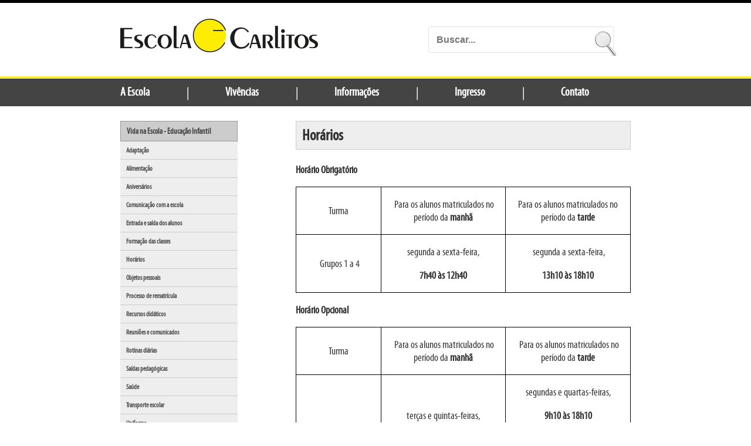

--- FILE ---
content_type: text/html; charset=utf-8
request_url: https://www.escolacarlitos.com.br/index.php/2013-04-11-14-52-27/vida-na-escola-educacao-infantil/22-vida-na-escola-educacao-infantil/99-horarios
body_size: 17299
content:

<!DOCTYPE html PUBLIC "-//W3C//DTD XHTML 1.0 Transitional//EN" "http://www.w3.org/TR/xhtml1/DTD/xhtml1-transitional.dtd">
<html xmlns="http://www.w3.org/1999/xhtml">
<head>
<link href="/templates/site_carlitos_home/css/global.css" rel="stylesheet" type="text/css" />
<link href="/templates/site_carlitos_home/css/editor2.css" rel="stylesheet" type="text/css" />

<link rel="stylesheet" type="text/css" href="/templates/site_carlitos_home/css/superfish.css" media="screen">

<!-- <script type="text/javascript" src="/templates/site_carlitos_home/js/superfish.js"></script> !-->

<!--
<script type="text/javascript">
	jQuery(function(){
		jQuery('ul.sf-menu').superfish();
	});
</script>
-->

  <base href="https://www.escolacarlitos.com.br/index.php/2013-04-11-14-52-27/vida-na-escola-educacao-infantil/22-vida-na-escola-educacao-infantil/99-horarios" />
  <meta http-equiv="content-type" content="text/html; charset=utf-8" />
  <meta name="generator" content="Joomla! - Open Source Content Management" />
  <title>Horários</title>
  <link href="/favicon.ico" rel="shortcut icon" type="image/vnd.microsoft.icon" />
  <link href="https://www.escolacarlitos.com.br/index.php/component/search/?Itemid=129&amp;catid=22&amp;id=99&amp;format=opensearch" rel="search" title="Pesquisar Escola Carlitos" type="application/opensearchdescription+xml" />
  <style type="text/css">
div.mod_search88 input[type="search"]{ width:auto; }
  </style>
  <script src="/media/jui/js/jquery.min.js" type="text/javascript"></script>
  <script src="/media/jui/js/jquery-noconflict.js" type="text/javascript"></script>
  <script src="/media/jui/js/jquery-migrate.min.js" type="text/javascript"></script>
  <script src="/media/system/js/caption.js" type="text/javascript"></script>
  <script src="/media/system/js/html5fallback.js" type="text/javascript"></script>
  <script type="text/javascript">
jQuery(window).on('load',  function() {
				new JCaption('img.caption');
			});
  </script>


<script>
  (function(i,s,o,g,r,a,m){i['GoogleAnalyticsObject']=r;i[r]=i[r]||function(){
  (i[r].q=i[r].q||[]).push(arguments)},i[r].l=1*new Date();a=s.createElement(o),
  m=s.getElementsByTagName(o)[0];a.async=1;a.src=g;m.parentNode.insertBefore(a,m)
  })(window,document,'script','//www.google-analytics.com/analytics.js','ga');

  ga('create', 'UA-57725945-1', 'auto');
  ga('send', 'pageview');

</script>
</head>

<body>

<div id="system-message-container">
	</div>


<div class="fx-top"></div>

<div class="topo">
					<div class="moduletable-logo">
						<ul class="nav menu">
<li class="item-101"><a href="/index.php" ><img src="/images/logo_escola_carlitos.png" alt="Home" /></a></li></ul>
		</div>
			<div class="moduletable-busca">
						<div class="search-busca mod_search88">
	<form action="/index.php/2013-04-11-14-52-27/vida-na-escola-educacao-infantil" method="post" class="form-inline">
		<label for="mod-search-searchword" class="element-invisible"> </label> <input name="searchword" id="mod-search-searchword" maxlength="200"  class="inputbox search-query" type="search" size="20" placeholder="Buscar..." /> <input type="image" alt="Pesquisar" class="button" src="/templates/site_carlitos_home/images/searchButton.gif" onclick="this.form.searchword.focus();"/>		<input type="hidden" name="task" value="search" />
		<input type="hidden" name="option" value="com_search" />
		<input type="hidden" name="Itemid" value="129" />
	</form>
</div>
		</div>
	
	</div>

		<div class="moduletable-menu">
						<ul class="nav menu sf-menu">
<li class="item-102 deeper parent"><a class="categorias" href="#" >A Escola</a><ul class="nav-child unstyled small"><li class="item-113"><a href="/index.php/2013-04-11-14-52-24/apresentacao-e-historico" >Apresentação e Histórico</a></li><li class="item-115"><a href="/index.php/2013-04-11-14-52-24/ideario-da-pratica-educativa" >Ideário da prática educativa</a></li><li class="item-116"><a href="/index.php/2013-04-11-14-52-24/cursos-e-ciclos" >Cursos e Ciclos</a></li><li class="item-117"><a href="/index.php/2013-04-11-14-52-24/componentes-curriculares" >Componentes Curriculares</a></li><li class="item-133"><a href="/index.php/2013-04-11-14-52-24/infantil" >Educação Infantil</a></li><li class="item-134"><a href="/index.php/2013-04-11-14-52-24/fundamental1" >Ensino Fundamental I</a></li><li class="item-135"><a href="/index.php/2013-04-11-14-52-24/fundamental2" >Ensino Fundamental II</a></li><li class="item-182"><a href="/images/regimento_escolar.pdf" >Regimento Escolar</a></li></ul></li><li class="item-108 divider"><span class="separator">
	|</span>
</li><li class="item-104 deeper parent"><a class="categorias" href="#" >Vivências</a><ul class="nav-child unstyled small"><li class="item-137"><a href="/index.php/vivencias/aprendiz-de-cinema" >Aprendiz de Cinema</a></li><li class="item-138"><a href="/index.php/vivencias/exposicao-de-artes-plasticas" >Exposição de Artes Plásticas</a></li><li class="item-139"><a href="/index.php/vivencias/festa-dos-formandos-de-ensino-fundamental" >Festa dos Formandos do Ensino Fundamental</a></li><li class="item-140"><a href="/index.php/vivencias/festa-junina" >Festa Junina</a></li><li class="item-141"><a href="/index.php/vivencias/jornal-ipe-amarelo" >Jornal Ipê Amarelo</a></li><li class="item-142"><a href="/index.php/vivencias/memorias-e-vivencias-em-higienopolis" >Memórias e Vivências em Higienópolis</a></li><li class="item-144"><a href="/index.php/vivencias/projetos-sociais-carlitos-1" >Projetos Sociais Carlitos + 1</a></li><li class="item-146"><a href="/index.php/vivencias/semana-literaria" >Semana Literária</a></li><li class="item-147"><a href="/index.php/vivencias/musica-na-primavera" >Música na primavera</a></li><li class="item-165"><a href="/index.php/vivencias/passeios-educativos" >Passeios Educativos</a></li></ul></li><li class="item-110 divider"><span class="separator">
	|</span>
</li><li class="item-105 active deeper parent"><a class="categorias" href="#" >Informações</a><ul class="nav-child unstyled small"><li class="item-129 current active"><a href="/index.php/2013-04-11-14-52-27/vida-na-escola-educacao-infantil" >Vida na Escola – Educação Infantil </a></li><li class="item-131"><a href="/index.php/2013-04-11-14-52-27/vida-na-escola-ensino-fundamental-l" >Vida na Escola – Ensino Fundamental l</a></li><li class="item-132"><a href="/index.php/2013-04-11-14-52-27/vida-na-escola-ensino-fundamental-ll" >Vida na Escola – Ensino Fundamental ll</a></li><li class="item-123"><a href="http://escolacarlitos.com.br/images/calendario_2026.pdf" target="_blank" >Calendário</a></li><li class="item-125"><a href="/images/cardapio_09_2025.pdf" >Cardápio do Mês</a></li><li class="item-168"><a href="/index.php/2013-04-11-14-52-27/listas-de-materiais" >Listas de Materiais</a></li></ul></li><li class="item-111 divider"><span class="separator">
	|</span>
</li><li class="item-106 deeper parent"><a class="categorias" href="#" >Ingresso</a><ul class="nav-child unstyled small"><li class="item-126"><a href="/index.php/2013-04-11-14-52-28/informacoes-e-procedimentos" >Informações e Procedimentos</a></li><li class="item-127"><a href="/index.php/2013-04-11-14-52-28/soliticacao-de-vaga" >Soliticação de Vaga</a></li></ul></li><li class="item-112 divider"><span class="separator">
	|</span>
</li><li class="item-107"><a href="/index.php/contato" >Contato</a></li></ul>
		</div>
	

<div class="palco">	
	<table width="100%" border="0" cellspacing="0" cellpadding="0">
		<tr>
							<td valign="top">
													<div class="moduletable-menuaux">
							<h3>Vida na Escola - Educação Infantil</h3>
						<ul class="category-module-menuaux">
						<li>
									<a class="mod-articles-category-title " href="/index.php/2013-04-11-14-52-27/vida-na-escola-educacao-infantil">
						Adaptação					</a>
					
					
					
					
					
					
							</li>
					<li>
									<a class="mod-articles-category-title " href="/index.php/2013-04-11-14-52-27/vida-na-escola-educacao-infantil/22-vida-na-escola-educacao-infantil/93-alimentacao">
						Alimentação					</a>
					
					
					
					
					
					
							</li>
					<li>
									<a class="mod-articles-category-title " href="/index.php/2013-04-11-14-52-27/vida-na-escola-educacao-infantil/22-vida-na-escola-educacao-infantil/167-aniversarios-ed-inf">
						Aniversários					</a>
					
					
					
					
					
					
							</li>
					<li>
									<a class="mod-articles-category-title " href="/index.php/2013-04-11-14-52-27/vida-na-escola-educacao-infantil/22-vida-na-escola-educacao-infantil/95-comunicacao-com-a-escola">
						Comunicação com a escola					</a>
					
					
					
					
					
					
							</li>
					<li>
									<a class="mod-articles-category-title " href="/index.php/2013-04-11-14-52-27/vida-na-escola-educacao-infantil/22-vida-na-escola-educacao-infantil/96-entrada-e-saida-dos-alunos">
						Entrada e saída dos alunos					</a>
					
					
					
					
					
					
							</li>
					<li>
									<a class="mod-articles-category-title " href="/index.php/2013-04-11-14-52-27/vida-na-escola-educacao-infantil/22-vida-na-escola-educacao-infantil/98-educacao-infantil">
						Formação das classes					</a>
					
					
					
					
					
					
							</li>
					<li>
									<a class="mod-articles-category-title active" href="/index.php/2013-04-11-14-52-27/vida-na-escola-educacao-infantil/22-vida-na-escola-educacao-infantil/99-horarios">
						Horários					</a>
					
					
					
					
					
					
							</li>
					<li>
									<a class="mod-articles-category-title " href="/index.php/2013-04-11-14-52-27/vida-na-escola-educacao-infantil/22-vida-na-escola-educacao-infantil/100-objetos-pessoais">
						Objetos pessoais					</a>
					
					
					
					
					
					
							</li>
					<li>
									<a class="mod-articles-category-title " href="/index.php/2013-04-11-14-52-27/vida-na-escola-educacao-infantil/22-vida-na-escola-educacao-infantil/102-processo-de-matricula">
						Processo de rematrícula					</a>
					
					
					
					
					
					
							</li>
					<li>
									<a class="mod-articles-category-title " href="/index.php/2013-04-11-14-52-27/vida-na-escola-educacao-infantil/22-vida-na-escola-educacao-infantil/103-recursos-didaticos">
						Recursos didáticos					</a>
					
					
					
					
					
					
							</li>
					<li>
									<a class="mod-articles-category-title " href="/index.php/2013-04-11-14-52-27/vida-na-escola-educacao-infantil/22-vida-na-escola-educacao-infantil/104-reunioes-e-comunicados">
						Reuniões e comunicados					</a>
					
					
					
					
					
					
							</li>
					<li>
									<a class="mod-articles-category-title " href="/index.php/2013-04-11-14-52-27/vida-na-escola-educacao-infantil/22-vida-na-escola-educacao-infantil/105-rotinas-diarias">
						Rotinas diárias					</a>
					
					
					
					
					
					
							</li>
					<li>
									<a class="mod-articles-category-title " href="/index.php/2013-04-11-14-52-27/vida-na-escola-educacao-infantil/22-vida-na-escola-educacao-infantil/101-passeios">
						Saídas pedagógicas					</a>
					
					
					
					
					
					
							</li>
					<li>
									<a class="mod-articles-category-title " href="/index.php/2013-04-11-14-52-27/vida-na-escola-educacao-infantil/22-vida-na-escola-educacao-infantil/106-saude">
						Saúde					</a>
					
					
					
					
					
					
							</li>
					<li>
									<a class="mod-articles-category-title " href="/index.php/2013-04-11-14-52-27/vida-na-escola-educacao-infantil/22-vida-na-escola-educacao-infantil/108-transporte-escolar">
						Transporte escolar					</a>
					
					
					
					
					
					
							</li>
					<li>
									<a class="mod-articles-category-title " href="/index.php/2013-04-11-14-52-27/vida-na-escola-educacao-infantil/22-vida-na-escola-educacao-infantil/109-uniforme">
						Uniforme					</a>
					
					
					
					
					
					
							</li>
			</ul>
		</div>
	
									</td>
						<td valign="top">
											
				<div class="item-page" itemscope itemtype="http://schema.org/Article">
	<meta itemprop="inLanguage" content="pt-BR" />
	
		
			<div class="page-header">
		<h2 itemprop="name">
							Horários					</h2>
							</div>
					
	
	
		
								<div itemprop="articleBody">
		<p><strong>Horário Obrigatório</strong></p>
<table style="width: 100%; border-collapse: collapse; border: none; border-color: #000000;" border="1" cellspacing="0" cellpadding="0">
<tbody>
<tr>
<td style="text-align: center;" width="106">Turma</td>
<td style="text-align: center;" width="155">
<p style="text-align: center;"> Para os alunos matriculados no período da <strong>manhã</strong></p>
</td>
<td style="text-align: center;" width="155">
<p style="text-align: center;">Para os alunos matriculados no período da <strong>tar</strong><strong>d</strong><strong>e</strong></p>
</td>
</tr>
<tr>
<td style="text-align: center;" width="106">
<p style="text-align: center;"> Grupos 1 a 4</p>
</td>
<td style="text-align: center;" width="155">
<p style="text-align: center;">segunda a sexta-feira,</p>
<p style="text-align: center;"><strong>7h40 às 12h40</strong></p>
</td>
<td style="text-align: center;" width="155">
<p style="text-align: center;"> segunda a sexta-feira,</p>
<p style="text-align: center;"><strong>13h10 às 18h10</strong></p>
</td>
</tr>
</tbody>
</table>
<p style="text-align: left;"><strong>Horário Opcional</strong></p>
<table style="width: 100%; border-collapse: collapse; border: none; border-color: #000000;" border="1" cellspacing="0" cellpadding="0">
<tbody>
<tr>
<td style="text-align: center;" width="106">
<p style="text-align: center;">Turma</p>
</td>
<td style="text-align: center;" width="155">
<p style="text-align: center;"> Para os alunos matriculados no período da <strong>manhã</strong></p>
</td>
<td style="text-align: center;" width="155">
<p style="text-align: center;"> Para os alunos matriculados no período da <strong>tar</strong><strong>d</strong><strong>e</strong></p>
</td>
</tr>
<tr>
<td style="text-align: center;" width="106">
<p style="text-align: center;"> Grupos 1 a 4</p>
</td>
<td style="text-align: center;" width="155">
<p style="text-align: center;">terças e quintas-feiras,</p>
<p style="text-align: center;"><strong>7h40 às 16h40</strong></p>
</td>
<td style="text-align: center;" width="155">
<p style="text-align: center;">segundas e quartas-feiras,</p>
<p style="text-align: center;"><strong>9h10</strong> <strong>às</strong> <strong>18</strong><strong>h10</strong></p>
<p style="text-align: center;">terças e quintas-feiras,</p>
<p style="text-align: center;"><strong>9h10</strong> <strong>às</strong> <strong>18</strong><strong>h10</strong></p>
</td>
</tr>
</tbody>
</table>
<p> </p> 	</div>

	
						</div>

				
							</td>
					</tr>
	</table>
</div>

			<div class="moduletable-rodape">
						

<div class="custom-rodape"  >
	<table style="margin: auto; width: 870px;" border="0" cellspacing="0" cellpadding="0">
<tbody>
<tr>
<td>
<ul>
<li><strong>Endereço </strong></li>
<li>Avenida Angélica, 352.</li>
<li>CEP:01228-000 - São Paulo - SP</li>
<li><strong><img src="/images/icon_fone.png" alt="" height="10" /> +55 11 3662-9591</strong></li>
<li><a href="https://www.google.com/maps/place/Av.+Ang%C3%A9lica,+352+-+Santa+Cecilia,+S%C3%A3o+Paulo+-+SP,+01228-000/@-23.5359508,-46.6569479,17z/data=!3m1!4b1!4m6!3m5!1s0x94ce5815881ef69d:0xfdd33be66ae764ae!8m2!3d-23.5359557!4d-46.654373!16s%2Fg%2F11c43ygv7_?hl=pt-BR&amp;entry=ttu" target="_blank" rel="alternate">ver mapa</a></li>
</ul>
</td>
<td>
<p><b> </b></p>
</td>
<td>
<ul>
<li><a style="text-decoration: none; color: #fff; font-size: 16px; margin-left: 10px; display: block;" href="https://carlitosescola152947.rm.cloudtotvs.com.br/FrameHTML/Web/App/Edu/PortalEducacional/login/" target="_blank" rel="alternate">Alunos</a></li>
<li><a style="text-decoration: none; color: #fff; font-size: 16px; margin-left: 10px; display: block;" href="https://carlitosescola152947.rm.cloudtotvs.com.br/Corpore.Net/Login.aspx" target="_blank" rel="alternate">Professores</a></li>
<li><a style="text-decoration: none; color: #fff; font-size: 16px; margin-left: 10px; display: block;" href="https://mail.google.com/" target="_blank" rel="alternate">Webmail</a></li>
</ul>
<p>    <a href="https://www.facebook.com/escolacarlitos" target="_blank" rel="alternate"><img src="/images/face_site.png" alt="" width="30" height="30" /></a> <a href="https://www.instagram.com/escolacarlitos/" target="_blank" rel="alternate"><img src="/images/instagran_site.png" alt="" width="30" height="30" /></a> <a href="https://www.linkedin.com/company/escola-carlitos" target="_blank" rel="alternate"><img src="/images/linkedin_site.png" alt="" width="30" height="29" /></a> <a href="https://wa.me/551136629591" rel="alternate"><img src="https://www.escolacarlitos.com.br/images/whatsapp_site.png" alt="" width="30" height="30" /></a> </p>
</td>
</tr>
</tbody>
</table>
<p style="text-align: center;"><span style="font-size: 8pt;">Escola Carlitos - 2017 © Todos os direitos reservados. Produzido por: <a href="http://www.plyn.com.br/" target="_blank">Plyn</a></span></p></div>
		</div>
	
	
</body>
</html>

--- FILE ---
content_type: text/css
request_url: https://www.escolacarlitos.com.br/templates/site_carlitos_home/css/global.css
body_size: 6400
content:
@font-face {
    font-family: 'MyriadProCondensed';
    src: url('../fonts/myriadpro-cond-webfont.eot');
    src: url('../fonts/myriadpro-cond-webfont.eot?#iefix') format('embedded-opentype'),
         url('../fonts/myriadpro-cond-webfont.woff') format('woff'),
         url('../fonts/myriadpro-cond-webfont.ttf') format('truetype'),
         url('../fonts/myriadpro-cond-webfont.svg#MyriadProCondensed') format('svg');
    font-weight: normal;
    font-style: normal;
}

#slideshow{z-index: 1;}
.content-nav-slide{z-index: 2;}
body { margin:0px; padding:0px; font-family: "MyriadProCondensed", Arial, sans-serif; }

h6{ font-size: 20px; margin: 10px 0px;}
p{ text-align: justify;}

.topo { width:870px; margin:auto; height:125px; position: relative;}

.fx-top { background-color:#000000; height:5px; }

.moduletable-logo { width:337px; height:61px; margin-top:25px; float:left; }
.moduletable-logo ul { margin:0px; padding:0px; list-style-type:none; }
.moduletable-logo img { border:0px; }

.moduletable-busca { position:relative; width:533px; height:85px; float:left; }
.moduletable-busca .button { margin-top:8px; vertical-align:middle; }
.moduletable-busca .inputbox { font-size:16px; padding:5px 5px 5px 12px; color:#666666; font-family:Arial, Helvetica, sans-serif; font-weight:bold; width:280px !important; margin-left:2px; border:0px solid #FFFFFF; }
.moduletable-busca .search-busca { background:url(../images/bg_busca.png) no-repeat; margin-left:188px; margin-top:40px; width:345px; height:45px; }

.moduletable-menu { background-color:#444; border-top:4px solid #faec37; clear:both; height:47px; }
.moduletable-menu ul { width:870px; margin:10px auto 0px auto; padding:0px 0px 11px 0px; }
.moduletable-menu li { display:inline; margin:0px; padding:0px; }
.moduletable-menu a { color:#FFFFFF; font-weight:bold; text-decoration:none; font-size:20px; }
.moduletable-menu .categorias { display:block; height:40px; }
.moduletable-menu a:hover { color:#FFCC00; }
.moduletable-menu .divider { color:#FFFFFF; font-size:22px; margin-left:63px; margin-right:62px; }

.palco { width:870px; margin:auto; clear:both; }
.moduletable-slide { margin-top:20px; margin-bottom:35px; width:870px; }

.blog-featured p { font-size:22px; color:#333333; margin-top:0px; margin-bottom:5px; }

.custom-rodape { background-color:#444; border-top:4px solid #faec37; color:#FFFFFF; padding-top:25px; padding-bottom:25px; margin-top:15px; }
.custom-rodape ul { margin:0px; }
.custom-rodape li { font-size:16px; }
.custom-rodape a { color:#faec37; text-decoration:none; }
.custom-rodape p { font-size:16px; margin-bottom:0px; }
.custom-rodape img { border:0px; }

.sf-menu .item-102 .nav-child { width:176px; }
.sf-menu .item-104 .nav-child { width:280px; }
.sf-menu .item-105 .nav-child { width:240px; }
.sf-menu .item-106 .nav-child { width:194px; }

.moduletable-area-restr { margin:0px; padding:0px; position:absolute; top:0px; right: 120px; z-index: 99;}
.moduletable-area-restr a { text-decoration:none; font-size:16px; color: #666; font-weight:bold; }

.blog-featured img { border:0px; }

.item-page h2, h2.contentheading { background-color:#EEEEEE; border:1px solid #CCC; padding:7px 10px 8px 10px; }
.item-page h2 a, h2.contentheading { text-decoration:none; font-size:22px; color:#000; }
.item-page { font-size:18px; color:#333; }

.moduletable-menuaux { width:200px; margin-right:20px; }
.moduletable-menuaux h3 { background-color: #CCC; border:1px solid #999; padding:8px 10px 8px 10px; color: #444444; font-size:14px; margin-top:22px; margin-bottom:0px; }

.category-module-menuaux { margin:0px; padding:0px; list-style-type:none; }
.category-module-menuaux li { padding:8px 10px 8px 10px; border-bottom:1px solid #CCC; background-color:#eeeeee; }
.category-module-menuaux h4 { margin:0px; }
.category-module-menuaux a { color:#555555; text-decoration:none; font-size:12px; font-weight: bold;}
.category-module-menuaux li:hover { background-color:#CCC; }
.category-module-menuaux a:hover { color:#333333; text-decoration:none; font-size:12px; }

.blog h2 { background-color:#EEEEEE; border:1px solid #CCC; padding:6px 10px 7px 10px; margin-bottom:0px; }
.blog h2 a { text-decoration:none; font-size:18px; color:#000; }
.blog .article-info-term { width:0px; height:0px; visibility:hidden; display:block; }
.blog .published { font-size:14px; color: #999; margin:0px; }
.blog .article-info { margin:4px 0px 0px 0px; padding:0px; }
.blog .items-leading { font-size:18px; }
.blog .readmore a { font-size:16px; color: #666; font-weight:bold; text-decoration:none; }
.blog .items-more li { margin-bottom:3px; font-size:16px; font-weight:bold; color:#333; }
.blog .items-more a { text-decoration:none; color:#666; }
.blog .counter { font-weight:bold; color:#555555; font-size:14px; background-color:#EEEEEE; border:1px solid #CCC; padding:4px 8px 5px 8px; width:155px; }
.blog .pagination { margin-top:20px; }
.blog .pagination ul { margin-left:0px; margin-right:0px; padding:0px; font-size:14px; font-weight:bold; color:#555555; margin-top:25px; }
.blog .pagination li { display:inline; margin-left:5px; margin-right:5px; }
.blog .pagination .pagenav { background-color:#eeeeee; padding:5px; border:1px solid #CCC; }
.blog .pagination-start .pagenav, .blog .pagination-end .pagenav { background-color: #FFF; border:0px; }
.blog .pagination a { color:#000; text-decoration:none; }
.blog .page-header h1 { color:#666; font-size:22px; }

legend{ font-size: 0px!important;}
input[type="text"]{ padding: 10px; width: 300px; border: 1px solid #CCC; border-radius: 8px;}
input[type="submit"]{ padding: 7px 10px; background: #000; color: #FFF; font-size: 12px; border: 1px; border-radius: 6px; cursor: pointer;}
textarea{ padding: 10px; border-radius: 8px;}

.moduletable-trabalhe{width: 960px; margin: auto;position:relative;}
.custom-trabalhe{ position: absolute; bottom: 150px; right: 130px;}

.titlebelowthumb a { color:#666; font-size:18px; margin-top:6px; text-decoration:none; font-weight:bold; }
.srizon-pagination { font-size:16px; }
.srizon-pagination a { border:1px solid #eee; }
h2.contentheading { margin-top:22px; margin-bottom:20px; }

.videos-home { background-color:#444; padding:15px 15px 0px 15px; }
.videos-home h3 { color:#fff; font-size:22px; margin-top:0px; margin-bottom:6px; }
.videos-home .titlebelowthumb a { color:#fff; font-size:18px; margin-top:6px; text-decoration:none; font-weight:bold; }


--- FILE ---
content_type: text/css
request_url: https://www.escolacarlitos.com.br/templates/site_carlitos_home/css/editor2.css
body_size: 472
content:

body {
	font-size:12px;
}

.titulo-trajan-hp { font-family: "trajan-pro", Times, sans-serif; font-size:24px; color:#333333; margin:30px 0px 0px 0px; letter-spacing:-2px; }

.letra-topico { display:block; background:#41464a; padding:3px 7px 3px 7px; color:#FFFFFF; font-weight:bold; float:left; vertical-align:middle; margin-right:8px; }

.titulo-trajan-topico { font-family: "trajan-pro", Times, sans-serif; font-weight:bold; font-size:16px; color:#333333; clear:both; }


--- FILE ---
content_type: text/css
request_url: https://www.escolacarlitos.com.br/templates/site_carlitos_home/css/superfish.css
body_size: 3387
content:

/*** ESSENTIAL STYLES ***/
.sf-menu, .sf-menu * {
	list-style:		none;
}
.sf-menu {
}
.sf-menu ul {
	position:		absolute;
	top:			-999em;
	width:			10em; /* left offset of submenus need to match (see below) */
	z-index:		800;
}
.sf-menu ul li {
	width:			100%;
}
.sf-menu li:hover {
	visibility:		inherit; /* fixes IE7 'sticky bug' */
}
.sf-menu li {
	float:			left;
	position:		relative;
}
.sf-menu a {
	position:		relative;
}
.sf-menu li:hover ul,
.sf-menu li.sfHover ul {
	left:			0;
	top:			3.4em; /* match top ul list item height */
	z-index:		99;
	padding:		0px;
	margin:			0px;
	font-size:		11px;
	font-family:	Arial, Helvetica, sans-serif;
}
ul.sf-menu li:hover li ul,
ul.sf-menu li.sfHover li ul {
	top:			-999em;
}
ul.sf-menu li li:hover ul,
ul.sf-menu li li.sfHover ul {
	left:			10em; /* match ul width */
	top:			0;
}
ul.sf-menu li li:hover li ul,
ul.sf-menu li li.sfHover li ul {
	top:			-999em;
}
ul.sf-menu li li li:hover ul,
ul.sf-menu li li li.sfHover ul {
	left:			10em; /* match ul width */
	top:			0;
}

/*** DEMO SKIN ***/
.sf-menu {
}

.sf-menu li {
}
.sf-menu li li {
	padding: 0px;
}

.sf-menu li li a {
	background: #000000;
	border-bottom: 1px solid #666666;
	display: block;
	padding: 10px 10px 10px 12px;
	font-size: 11px;
	font-weight:bold;
}

.sf-menu li:hover, .sf-menu li.sfHover,
.sf-menu a:focus, .sf-menu a:hover {
	outline:		0;
	color: #FFCC00;
}

.sf-menu li li a:hover {
	outline:		0;
	color: #FFCC00;
	background-color: #333333;
}



/*
.item-105 ul a {
	color:			#FFFFFF;
	font-weight:	bold;
	font-size:		12px;
}
.item-105 ul li {
	border-top: 1px solid #FFFFFF;
	padding: 6px 10px 7px 10px;
}
*/

/*** arrows **/
.sf-menu a.sf-with-ul {
	padding-right: 	2.25em;
	min-width:		1px; /* trigger IE7 hasLayout so spans position accurately */
}
.sf-sub-indicator {
	position:		absolute;
	display:		block;
	right:			.75em;
	top:			1.05em; /* IE6 only */
	width:			10px;
	height:			10px;
	text-indent: 	-999em;
	overflow:		hidden;
	background:		url('../images/arrows-ffffff.png') no-repeat -10px -100px; /* 8-bit indexed alpha png. IE6 gets solid image only */
}
a > .sf-sub-indicator {  /* give all except IE6 the correct values */
	top:			.8em;
	background-position: 0 -100px; /* use translucent arrow for modern browsers*/
}
/* apply hovers to modern browsers */
a:focus > .sf-sub-indicator,
a:hover > .sf-sub-indicator,
a:active > .sf-sub-indicator,
li:hover > a > .sf-sub-indicator,
li.sfHover > a > .sf-sub-indicator {
	background-position: -10px -100px; /* arrow hovers for modern browsers*/
}

/* point right for anchors in subs */
.sf-menu ul .sf-sub-indicator { background-position:  -10px 0; }
.sf-menu ul a > .sf-sub-indicator { background-position:  0 0; }
/* apply hovers to modern browsers */
.sf-menu ul a:focus > .sf-sub-indicator,
.sf-menu ul a:hover > .sf-sub-indicator,
.sf-menu ul a:active > .sf-sub-indicator,
.sf-menu ul li:hover > a > .sf-sub-indicator,
.sf-menu ul li.sfHover > a > .sf-sub-indicator {
	background-position: -10px 0; /* arrow hovers for modern browsers*/
}

/*** shadows for all but IE6 ***/
.sf-shadow ul {
	background:	url('../images/shadow.png') no-repeat bottom right;
	padding: 0 8px 9px 0;
	-moz-border-radius-bottomleft: 17px;
	-moz-border-radius-topright: 17px;
	-webkit-border-top-right-radius: 17px;
	-webkit-border-bottom-left-radius: 17px;
}
.sf-shadow ul.sf-shadow-off {
	background: transparent;
}


--- FILE ---
content_type: text/plain
request_url: https://www.google-analytics.com/j/collect?v=1&_v=j102&a=1445943519&t=pageview&_s=1&dl=https%3A%2F%2Fwww.escolacarlitos.com.br%2Findex.php%2F2013-04-11-14-52-27%2Fvida-na-escola-educacao-infantil%2F22-vida-na-escola-educacao-infantil%2F99-horarios&ul=en-us%40posix&dt=Hor%C3%A1rios&sr=1280x720&vp=1280x720&_u=IEBAAEABAAAAACAAI~&jid=1077060751&gjid=1770873854&cid=1611397840.1768808671&tid=UA-57725945-1&_gid=1503358488.1768808671&_r=1&_slc=1&z=608716361
body_size: -453
content:
2,cG-C6KNXYTJ3L